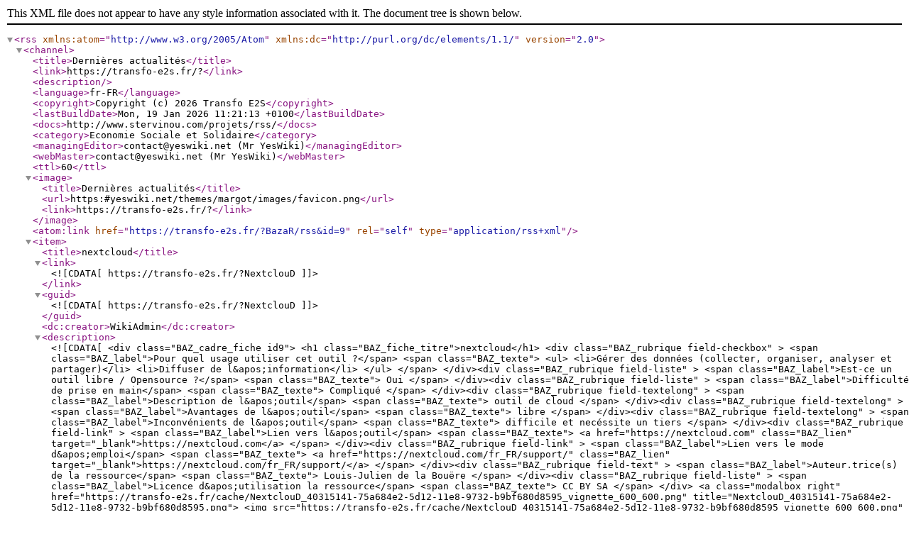

--- FILE ---
content_type: text/xml; charset=UTF-8
request_url: https://transfo-e2s.fr/?BazaR/rss&id=9
body_size: 1337
content:
<?xml version="1.0" encoding="UTF-8" standalone="yes"?>
  <rss version="2.0" xmlns:atom="http://www.w3.org/2005/Atom" xmlns:dc="http://purl.org/dc/elements/1.1/">
    <channel>
      <title>Dernières actualités</title>
      <link>https://transfo-e2s.fr/?</link>
      <description />
      <language>fr-FR</language>
      <copyright>Copyright (c) 2026 Transfo E2S</copyright>
      <lastBuildDate>Mon, 19 Jan 2026 11:21:13 +0100</lastBuildDate>
      <docs>http://www.stervinou.com/projets/rss/</docs>
      <category>Economie Sociale et Solidaire</category>
      <managingEditor>contact@yeswiki.net (Mr YesWiki)</managingEditor>
      <webMaster>contact@yeswiki.net (Mr YesWiki)</webMaster>
      <ttl>60</ttl>
      <image>
        <title>Dernières actualités</title>
        <url>https:#yeswiki.net/themes/margot/images/favicon.png</url>
        <link>https://transfo-e2s.fr/?</link>
      </image>
    <atom:link href="https://transfo-e2s.fr/?BazaR/rss&amp;id=9" rel="self" type="application/rss+xml" />
      <item>
        <title>nextcloud</title>
        <link><![CDATA[https://transfo-e2s.fr/?NextclouD]]></link>
        <guid><![CDATA[https://transfo-e2s.fr/?NextclouD]]></guid>
        <dc:creator>WikiAdmin</dc:creator>
      <description><![CDATA[<div class="BAZ_cadre_fiche id9">
    <h1 class="BAZ_fiche_titre">nextcloud</h1>
<div class="BAZ_rubrique field-checkbox" >
    <span class="BAZ_label">Pour quel usage utiliser cet outil ?</span>
        	<span class="BAZ_texte">
		<ul>
							<li>Gérer des données (collecter, organiser, analyser et partager)</li>
							<li>Diffuser de l&apos;information</li>
					</ul>
	</span>
</div><div class="BAZ_rubrique field-liste" >
    <span class="BAZ_label">Est-ce un outil libre / Opensource ?</span>
                <span class="BAZ_texte">
            Oui        </span>
    </div><div class="BAZ_rubrique field-liste" >
    <span class="BAZ_label">Difficulté de prise en main</span>
                <span class="BAZ_texte">
            Compliqué        </span>
    </div><div class="BAZ_rubrique field-textelong" >
    <span class="BAZ_label">Description de l&apos;outil</span>
                <span class="BAZ_texte">
            outil de cloud        </span>
    </div><div class="BAZ_rubrique field-textelong" >
    <span class="BAZ_label">Avantages de l&apos;outil</span>
                <span class="BAZ_texte">
            libre        </span>
    </div><div class="BAZ_rubrique field-textelong" >
    <span class="BAZ_label">Inconvénients de l&apos;outil</span>
                <span class="BAZ_texte">
            difficile et necéssite un tiers        </span>
    </div><div class="BAZ_rubrique field-link" >
    <span class="BAZ_label">Lien vers l&apos;outil</span>
                <span class="BAZ_texte">
                <a href="https://nextcloud.com" class="BAZ_lien" target="_blank">https://nextcloud.com</a>
        </span>
    </div><div class="BAZ_rubrique field-link" >
    <span class="BAZ_label">Lien vers le mode d&apos;emploi</span>
                <span class="BAZ_texte">
                <a href="https://nextcloud.com/fr_FR/support/" class="BAZ_lien" target="_blank">https://nextcloud.com/fr_FR/support/</a>
        </span>
    </div><div class="BAZ_rubrique field-text" >
    <span class="BAZ_label">Auteur.trice(s) de la ressource</span>
                <span class="BAZ_texte">
            Louis-Julien de la Bouëre        </span>
    </div><div class="BAZ_rubrique field-liste" >
    <span class="BAZ_label">Licence d&apos;utilisation la ressource</span>
                <span class="BAZ_texte">
            CC BY SA        </span>
    </div>
                          <a  
        class="modalbox right" 
        href="https://transfo-e2s.fr/cache/NextclouD_40315141-75a684e2-5d12-11e8-9732-b9bf680d8595_vignette_600_600.png" 
        title="NextclouD_40315141-75a684e2-5d12-11e8-9732-b9bf680d8595.png">
        <img src="https://transfo-e2s.fr/cache/NextclouD_40315141-75a684e2-5d12-11e8-9732-b9bf680d8595_vignette_600_600.png" alt="NextclouD_40315141-75a684e2-5d12-11e8-9732-b9bf680d8595.png" />
      </a>
      <div class="BAZ_rubrique field-liste" >
    <span class="BAZ_label">Cette fiche est elle un brouillon ?</span>
                <span class="BAZ_texte">
            En cours de rédaction        </span>
    </div>
      <div class="clearfix"></div>
    <div class="BAZ_fiche_info">
      
      <div class="BAZ_actions_fiche">
                  <a class="btn btn-entry-action btn-sm btn-default" href="https://transfo-e2s.fr/?NextclouD">
            <i class="fa fa-eye"></i>
            <span>Voir la fiche</span>
          </a>
                                                  </div>
      
    </div>
  </div>
]]></description>
        <pubDate>Wed, 27 Oct 2021 14:03:36 +0200</pubDate>
      </item>
    </channel>
  </rss>